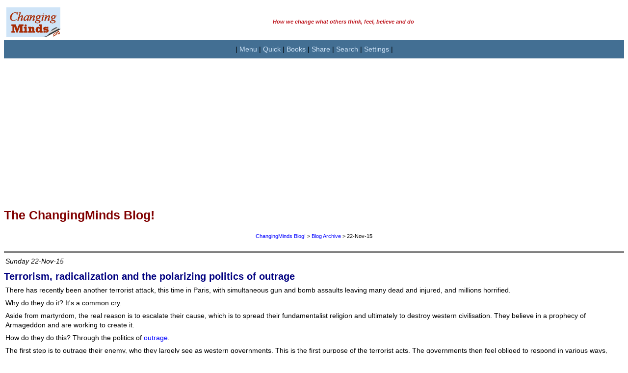

--- FILE ---
content_type: text/html; charset=UTF-8
request_url: https://changingminds.org/blog/1511blog/151122blog.htm
body_size: 10375
content:
<!DOCTYPE html PUBLIC "-//W3C//DTD XHTML 1.0 Transitional//EN" "http://www.w3.org/TR/xhtml1/DTD/xhtml1-transitional.dtd">
<html>
<head>
<title>Terrorism, radicalization and the polarizing politics of outrage</title>
<meta Name="keywords" Content="changing minds, persuasion">
<meta Name="description" Content="Yet another blog from ChangingMinds.org.">
<meta http-equiv="Content-Type" content="text/html; charset=utf-8">
<link rel="stylesheet" href="../../persuade.css">

<!-- inc head -->

<meta name="viewport" content="width=device-width, initial-scale=1, maximum-scale=1">

<!-- google stuff -->

<script src="http://www.google-analytics.com/urchin.js" type="text/javascript">
</script>

<script type="text/javascript">
_uacct = "UA-831699-1";
urchinTracker();
</script>

<!-- google translate -->

<meta name="google-translate-customization" content="dc11d0af51c3cc11-753981cb78d07f81-gd4ae2c2d9fa5d4c7-11"></meta>

<!-- responsive page layout cookie set -->

<script type="text/javascript">
<!--
function jcomputer($btype) {
  document.cookie="browser_type=" + $btype + "; expires=Sun, 16 Oct 2032 12:00:00 UTC; path=/";
  alert("You have switched the page format to " + $btype + ". This information is kept in a cookie to save you having to select this every time you visit the site.");

window.location.reload(false);
}
//-->
</script>

<!-- responsive font size cookie set -->

<script type="text/javascript">
<!--
function jsizefont($fsize) {
  document.cookie="size_font=" + $fsize + "; expires=Sun, 16 Oct 2032 12:00:00 UTC; path=/";
  alert("You have changed the font size to " + $fsize + ". This information is kept in a cookie to save you having to select this every time you visit the site.");

window.location.reload(false);
}
//-->
</script>

<!-- extract cookie, given name -->

<script type="text/javascript">
<!--
function getCookie(cname) {
    var name = cname + "=";
    var ca = document.cookie.split(';');
    for(var i=0; i<ca.length; i++) {
        var c = ca[i];
        while (c.charAt(0)==' ') c = c.substring(1);
        if (c.indexOf(name) != -1) return c.substring(name.length,c.length);
    }
    return "default";
}
//-->
</script>

<!-- AddThis -->
<script type="text/javascript" src="//s7.addthis.com/js/300/addthis_widget.js#pubid=dmstraker"></script>


<!-- end inc head -->

</head>

<body bgcolor="#FFFFFF">
<!--startpage-->

<!-- inc mtop -->
    <a name="top">
<!-- title -->
<table border="0" style="border-collapse: collapse" width="100%" id="table2" cellpadding="0">
    <tr>
    <td width="120">
        <p align="center">
        <a href="https://changingminds.org">
		<img border="0" src="https://changingminds.org/images/changingminds-title-c.jpg" width="110" height="60" longdesc="The largest site in the world on how we change what others think, feel, believe and do" alt="changingminds.org"></a>
        </font>
    </td>
    <td width="*" align="left">
       <p class="smaller" align="center"><b><font color="#BD171F"><i>How we change what others think, feel, believe and do</i></p>
	</td>
	</tr>
</table>
<!-- end title -->

<!-- navigation -->

<div align="center">
 <table border="0" bgcolor=#436F93 style="border-collapse: collapse" width="100%" id="table1" cellpadding="2">
  <tr><td>
    <p align="center">| 
    <a class="butn10" href="#nav">Menu</a> |
    <a class="butn10" href="#qui">Quick</a> |
    <a class="butn10" href="https://changingminds.org/books/books.htm">Books</a> |
    <a class="butn10" href="#ple">Share</a> |
    <a class="butn10" href="#sea">Search</a> |
    <a class="butn10" href="https://changingminds.org/and/settings.htm">Settings</a> |
    </p>    
  </td></tr>
 </table>
</div>

<!-- adblock check -->
<script type="text/javascript" src="https://changingminds.org/borders/advert.js"></script>
<script type="text/javascript">
if (document.getElementById("tester") == undefined) 
{ 
document.write('<p>&nbsp;</p><h3 align="center">To help keep this site going, please allow adverts or donate</h3>');
document.write('<form action="https://www.paypal.com/cgi-bin/webscr" method="post" target="_top" align="center">');
document.write('<input type="hidden" name="cmd" value="_s-xclick">');
document.write('<input type="hidden" name="hosted_button_id" value="RHDQ3VJH93RDE">');
document.write('<input type="image" src="https://www.paypalobjects.com/en_US/GB/i/btn/btn_donateCC_LG.gif" border="0" name="submit" alt="PayPal ? The safer, easier way to pay online.">');
document.write('<img alt="" border="0" src="https://www.paypalobjects.com/en_GB/i/scr/pixel.gif" width="1" height="1">');
document.write('</form>');
}
</script>
<!-- end adblock check -->


<!-- responsive ad -->

<script async src="//pagead2.googlesyndication.com/pagead/js/adsbygoogle.js"></script>
<!-- Responsive horizontal -->
<ins class="adsbygoogle"
     style="display:block"
1     data-ad-client="ca-pub-5598110712701911"
     data-ad-slot="6944114719"
     data-ad-format="auto"></ins>
<script>
(adsbygoogle = window.adsbygoogle || []).push({});
</script>

<!-- end ad -->


<!-- end inc mtop -->


<table width="100%" cellspacing="0" cellpadding="0" border="0" bordercolor="#111111">
<tr><td>


<!--starttext-->

<h1>The ChangingMinds Blog!</h1>

<p class="smaller">&nbsp;</p>

<p align="center" class="smaller"><a href="../blog.htm">ChangingMinds Blog!</a> 
&gt; 
<a href="../blog_archive.htm">Blog Archive</a> &gt; 22-Nov-15</p>

<p class="smaller">&nbsp;</p>

<hr noshade size="4">

<!--webbot bot="Include" U-Include="151122text.htm" TAG="BODY" startspan -->
<p><i>Sunday 22-Nov-15</i><h2>Terrorism, radicalization and the polarizing 
politics of outrage</h2>
<p>There has recently been another terrorist attack, this time in Paris, with 
simultaneous gun and bomb assaults leaving many dead and injured, and millions 
horrified. </p>
<p>Why do they do it? It's a common cry. </p>
<p>Aside from martyrdom, the real reason is to escalate their cause, which is to 
spread their fundamentalist religion and ultimately to destroy western 
civilisation. They believe in a prophecy of Armageddon and are working to create 
it. </p>
<p>How do they do this? Through the politics of 
<a href="../../explanations/emotions/outrage.htm">outrage</a>. </p>
<p>The first step is to outrage their enemy, who they largely see as western 
governments. This is the first purpose of the terrorist acts. The governments 
then feel obliged to respond in various ways, from rounding up suspects to 
intensifying proxy wars in regions where those who seem to have energized the 
terrorists operate. </p>
<p>Outraged citizens may also take the law into their own hands, attacking 
innocents who are seen as linked to the terrorist group, typically by religious 
affiliation. The media join in too, for example pressing for total condemnation 
by people of the religion and then condemning them for an insufficient response.
</p>
<p>The terrorist organisation then amplifies and plays this back to their 
potential supporters, highlighting the oppression of their people, outraging and 
radicalizing many in the process. It's a game of polarization, dividing and 
pushing either side to opposite extremes, where outrage is used to justify extreme 
measures.</p>
<p>And so the cycle spins. With a few acts of barbarity, the terrorists create 
huge chaos, fear and knee-jerk reaction that is food for their cause. They will 
use France's understandable reprisals to persuade more to radicalism. </p>
<p>They also cause massive ongoing security and other costs that weakens their target enemies. 
The UK, for example, is spending billions more on defence at the same time they 
are cutting back on welfare.</p>
<p>If we want to break this cycle of hate, outrage and reaction, we each must 
step back from recrimination, even verbally so. We must try to understand 
realities and beware of demonizing the innocent majority. We must work to change 
minds rather than fall prey to outraged polarisation. </p>
<p>It may be hard, but it is the best way to peace.</p>

<hr color="#808080" size="4">

<h3 align="center">Your comments</h3>
<hr>
<p>I agree wholeheartedly with this, I think we are dangerously locked in a 
cycle of escalating violence which only feeds the problem rather than solves it. 
I think you don't defeat an idea with violence, but supplant it with better 
ideas. What I don't know is how we combat the ideas of radicalisation in the 
middle east. I think we are also combating the desire in the west to respond 
with violence and to &quot;neutralise the threat&quot;. </p>
<p>-- Dan H.</p>
<hr>
<p>Terrorism and radicalization, like many topics, are argued on a continuum. 
Problem is, with this subject, world stability and tens of millions of lives are 
at stake. Talk (negotiation) is not in the vocabulary of a caliphate( holy war). 
My analogy is the ratcheting socket wrench. There can only be one operator and 
progress is made in only one direction. The question is, who is the operator? 
Additionally, it can be argued that recruitment is a very small part of the 
radical growth, at least in the near term. It starts in childhood education. 
Then when there is a justifiable caliphate the Muslim male is obligated the join 
the fight. But the West sees the conflict as political and therefore hard to 
justify all out offensive response to attack. Neither side can bring 
understanding to a table that does not exist. We will not see peace. We haven't 
for 1400 yrs. It will be oppression or annihilation. The question is by whom?
</p>
<p>I just found this excellent web site. The mechanics of the above are 
addressed in many of Changing Minds' areas. I think David may save the world.
<br>
</p>
<p>-- Tom M</p>

<hr color="#808080" size="4">

<p align="center">&nbsp;</p>

<!--webbot bot="Include" i-checksum="31429" endspan --><!--h3>Your comment on this blog:</h3>
<form method="post" action="../../cgi-bin/mail2.php">
  &nbsp;
  <textarea name="message" rows="10" cols="40">
  </textarea><br>
  <p class="smaller">&nbsp;&nbsp;&nbsp; &nbsp;&nbsp; &nbsp; Your name: <input name="name" type="text" size="35"><br>
  &nbsp; &nbsp;&nbsp;&nbsp; &nbsp;&nbsp;&nbsp;Your email: <input name="email" type="text" size="40"><p>&nbsp;&nbsp;
Please enter code to the right: <input name="pcode" type="text" size="8">&nbsp;
<img border="0" src="../../images/pcode.gif" width="50" height="10"><br>
  &nbsp;<p>&nbsp;&nbsp;<input type="hidden" name="subject" value="Terrorism, radicalization and the polarizing politics of outrage">
&nbsp;&nbsp;&nbsp;&nbsp;&nbsp;&nbsp;&nbsp;&nbsp;&nbsp;&nbsp;&nbsp;&nbsp;&nbsp;&nbsp;&nbsp;&nbsp;&nbsp;
  <input type="submit" value="       Submit comment       ">&nbsp;
  <input type="reset" value="Clear form" name="Clear"></form>
<p>&nbsp;</p>


<!--endtext-->


</td></tr></table>

<!-- inc mbotm -->

<!-- Advert -->

<!-- inc mbotm -->

<!-- Advert -->

<table border="0" bgcolor="#FFFFFF" cellpadding="4" align="center" width="100%" style="border-collapse: collapse">
<tr><td>

<!-- adblock check -->
<script type="text/javascript" src="https://changingminds.org/borders/advert.js"></script>
<script type="text/javascript">
if (document.getElementById("tester") == undefined) 
{ 
document.write('<p>&nbsp;</p><h3 align="center">To keep this site going, please allow adverts or donate</h3>');
document.write('<form action="https://www.paypal.com/cgi-bin/webscr" method="post" target="_top" align="center">');
document.write('<input type="hidden" name="cmd" value="_s-xclick">');
document.write('<input type="hidden" name="hosted_button_id" value="RHDQ3VJH93RDE">');
document.write('<input type="image" src="https://www.paypalobjects.com/en_US/GB/i/btn/btn_donateCC_LG.gif" border="0" name="submit" alt="PayPal ? The safer, easier way to pay online.">');
document.write('<img alt="" border="0" src="https://www.paypalobjects.com/en_GB/i/scr/pixel.gif" width="1" height="1">');
document.write('</form>');
}
</script>
<!-- end adblock check -->


<script async src="//pagead2.googlesyndication.com/pagead/js/adsbygoogle.js"></script>
<!-- Responsive horizontal -->
<ins class="adsbygoogle"
     style="display:block"
     data-ad-client="ca-pub-5598110712701911"
     data-ad-slot="6944114719"
     data-ad-format="auto"></ins>
<script>
(adsbygoogle = window.adsbygoogle || []).push({});
</script>

</td></tr>
</table>
<!-- end ad -->

<!-- Main menu -->    
<div align="center">
 <table border="0" style="border-collapse: collapse" width="100%" id="table1" cellpadding="2">
    <tr bgcolor="#DDDDDD">
      <td>
      <h3 align="center" style="margin-top: 1px; margin-bottom: 1px">
      <font color="#800000"><a name="nav"></a>Site Menu</font></h3>
      </td>
    </tr>
  <tr><td bgcolor=#5085AF>
    <p align="center">| 
    <a class="butn10" href="https://changingminds.org/index.htm">Home</a> |
    <a class="butn10" href="#top">Top</a> |
    <a class="butn10" href="#qui">Quick Links</a> |
    <a class="butn10" href="https://changingminds.org/and/settings.htm">Settings</a> |
  </td></tr>
  <tr><td bgcolor=#436F93>
    <p align="center"><font color="EEEEEE"> Main sections: </font> |
    <a class="butn10a" href="https://changingminds.org/disciplines/disciplines.htm">Disciplines</a> |
    <a class="butn10a" href="https://changingminds.org/techniques/techniques.htm">Techniques</a> |
    <a class="butn10a" href="https://changingminds.org/principles/principles.htm">Principles</a> |
    <a class="butn10a" href="https://changingminds.org/explanations/explanations.htm">Explanations</a> |
    <a class="butn10a" href="https://changingminds.org/explanations/theories/theories.htm">Theories</a> |
  </td></tr>
  <tr><td bgcolor=#5085AF>
    <p align="center"><font color="EEEEEE"> Other sections: </font> |
    <a class="butn10" href="https://changingminds.org/blog/blog.htm">Blog!</a> |
    <a class="butn10" href="http://creatingminds.org/quotes/change.htm">Quotes</a> |
    <a class="butn10" href="https://changingminds.org/articles/articles.htm">Guest&nbsp;articles</a> |
    <a class="butn10" href="https://changingminds.org/analysis/analysis.htm">Analysis</a> |
    <a class="butn10" href="https://changingminds.org/books/books.htm">Books</a> |
    <a class="butn10" href="https://changingminds.org/and/help.htm">Help</a> |
    </p>    
  </td></tr>
  <tr><td bgcolor=#436F93>
    <p align="center"><font color="EEEEEE"> More pages: </font> |
    <a class="butn10a" href="https://changingminds.org/and/contact.htm">Contact</a> |
    <a class="butn10a" href="https://changingminds.org/and/caveat.htm">Caveat</a> |
    <a class="butn10a" href="https://changingminds.org/and/about.htm">About</a> |
    <a class="butn10a" href="https://changingminds.org/and/students.htm">Students</a> |
    <a class="butn10a" href="https://changingminds.org/and/webmasters.htm">Webmasters</a> |
    <a class="butn10a" href="https://changingminds.org/and/awards.htm">Awards</a> |
    <a class="butn10a" href="https://changingminds.org/and/guestbook.htm">Guestbook</a> |
    <a class="butn10a" href="https://changingminds.org/and/contact.htm">Feedback</a> |
    <a class="butn10a" href="https://changingminds.org/and/site_map.htm">Sitemap</a> |
    <a class="butn10a" href="https://changingminds.org/changes.htm">Changes</a> |
    </p>
  </td></tr>
  <tr><td bgcolor=#5085AF>
    <p align="center"><font color="EEEEEE"> Settings: </font> | 
    <a class="butn10" href='#' onclick='jcomputer("computer");'>Computer&nbsp;layout</a> | 
    <a class="butn10" href='#' onclick='jcomputer("mobile");'>Mobile&nbsp;layout</a> |  
    <a class="butn10" href='#' onclick='jsizefont("small");'>Small font</a> |
	<a href='#' class="butn10" onclick='jsizefont("medium");'>Medium font</a> |
	<a href='#' class="butn10" onclick='jsizefont("large");'>Large font</a> |
    <a class="butn10" href="#translate">Translate</a> |
    </p>    
  </td></tr>

</table>

<!-- search -->
<a name="sea"></a>
<table bgcolor=#436F93 border="0" cellpadding="0" cellspacing="0" width="100%">
<tr><td width="*" height=20 align="right" valign="bottom">

<form action="http://www.google.com/cse" id="cse-search-box">
  <div>
    <input type="hidden" name="cx" value="partner-pub-5598110712701911:yb20mi-mm0s" />
    <input type="hidden" name="ie" value="ISO-8859-1" />
    <p align="center">
    <input type="text" name="q" size="23" />
    <input type="submit" name="sa" value="Search" />
  </div>
</form>
<script type="text/javascript" src="http://www.google.com/coop/cse/brand?form=cse-search-box&lang=en"></script>

</td></tr>         
</table>
<!-- end search -->

</div>
<!-- end botm bar -->
<p class="smaller">&nbsp;</p>
<!-- books -->

<table border="0" width = "100%" cellpadding="2" style="border-collapse: collapse" bgcolor="#D0E4F8">
    <tr bgcolor="#DDDDDD">
      <td>
      <h3 align="center" style="margin-top: 1px; margin-bottom: 1px">
      <font color="#800000"><a name="nav"></a>You can buy books here</font></h3>
      </td>
    </tr>
<tr><td height="12">

  <div align="center">  
    <table border="0" width="95%" cellspacing="0" cellpadding="3" id="table3a">
		<tr>
			<td>
			<a name="boo">
			<p align="center" style="margin-bottom: 4px"><font color="#FF0000">
			<b>More</b> 
			<a href="https://changingminds.org/books/smallwords_book.htm"><font color="#FF0000">Kindle book</a>s:<br>
			<a href="https://changingminds.org/books/smallwords_book.htm"><img border="0" src="https://changingminds.org/images/four_small_3.jpg" width="78" height="180"></a>
			</td>
		</tr>
	</table>
  </div>

  <tr><td height="12">
    <p align="center" style="margin-bottom: 4px">And the big<br>
    <a href="https://changingminds.org/books/changingminds_book.htm"><font color="#FF0000">paperback book</font></a></p>

    <div align="center">
      <table border="0" style="border-collapse: collapse" width="10%" cellspacing="0" cellpadding="0" bordercolor="#000080" id="table1">
        <tr>
          <td>
          <p align="center">
          <a href="https://changingminds.org/books/changingminds_book.htm">
          <img src="https://changingminds.org/images/front_cover_120.jpg" width="120" border="0" ></a><br>
          <a href="https://changingminds.org/books/changingminds_book_sample_pages.htm">Look inside</a></td>
        </tr>
      </table>
  </div>

  <tr>
    <td>
    
<!--- BOOKSTORE CLOSED ARROW AT END OF THIS LINE TO RESTORE -->

  <form action="https://www.paypal.com/cgi-bin/webscr" method="post">
  <input type="hidden" name="cmd" value="_s-xclick">
  <input type="hidden" name="hosted_button_id" value="2010041">
  <p align="center">
  <input type="image" src="https://changingminds.org/images/paypal_buy_now.gif" border="0" name="submit" alt="" >
  <img alt="" border="0" src="https://www.paypal.com/en_GB/i/scr/pixel.gif" width="1" height="1">
  </p>
  </form>

  </td>
  </tr>
</table>

<!-- end books -->
<p class="smaller">&nbsp;</p>
<!-- addthis -->
<div align="center">
<table width=100% cellspacing="0" cellpadding="3" bgcolor="#7BA2C2" border="0">
<tr><td align=center>
<p class="narrow"><b><i><font color="#FFFFCC"><a name="ple"></a>Please help and share:</font></i></b></p>

<!-- AddThis Button BEGIN -->
<!-- Go to www.addthis.com/dashboard to customize your tools -->
<div class="addthis_sharing_toolbox"></div>
<!-- AddThis Button END -->

</tr></td>
</table>
</div>

<!-- Advert -->

<table border="0" bgcolor="#FFFFFF" cellpadding="4" align="center" width="100%" style="border-collapse: collapse">
<tr><td>

<!-- adblock check -->
<script type="text/javascript" src="https://changingminds.org/borders/advert.js"></script>
<script type="text/javascript">
if (document.getElementById("tester") == undefined) 
{ 
document.write('<p>&nbsp;</p><h3 align="center">To keep this site going, please allow adverts or donate</h3>');
document.write('<form action="https://www.paypal.com/cgi-bin/webscr" method="post" target="_top" align="center">');
document.write('<input type="hidden" name="cmd" value="_s-xclick">');
document.write('<input type="hidden" name="hosted_button_id" value="RHDQ3VJH93RDE">');
document.write('<input type="image" src="https://www.paypalobjects.com/en_US/GB/i/btn/btn_donateCC_LG.gif" border="0" name="submit" alt="PayPal ? The safer, easier way to pay online.">');
document.write('<img alt="" border="0" src="https://www.paypalobjects.com/en_GB/i/scr/pixel.gif" width="1" height="1">');
document.write('</form>');
}
</script>
<!-- end adblock check -->


<script async src="//pagead2.googlesyndication.com/pagead/js/adsbygoogle.js"></script>
<!-- Responsive horizontal -->
<ins class="adsbygoogle"
     style="display:block"
     data-ad-client="ca-pub-5598110712701911"
     data-ad-slot="6944114719"
     data-ad-format="auto"></ins>
<script>
(adsbygoogle = window.adsbygoogle || []).push({});
</script>

</td></tr>
</table>
<!-- end ad -->

<p class="smaller">&nbsp;</p>

<!-- quick links -->
<div align=center>
  <table border="0" cellpadding="8" cellspacing="0">
    <tr>
      <td bgcolor="#DDDDDD" colspan="2">
      <h3 align="center" style="margin-top: 1px; margin-bottom: 1px">
      <font color="#800000"><a name="qui"></a>Quick links</font></h3>
      </td>
    </tr>
    <tr>
      <td valign="top" bgcolor="#D0E4F8" width="50%" align="left">
      <h3>Disciplines</h3>
      <p>
      * <a href="https://changingminds.org/disciplines/argument/argument.htm">Argument</a><br>
      * <a href="https://changingminds.org/disciplines/brand_management/brand_management.htm">Brand management</a><br>
      * <a href="https://changingminds.org/disciplines/change_management/change_management.htm">Change Management</a><br>
      * <a href="https://changingminds.org/disciplines/coaching/coaching.htm">Coaching</a><br>
      * <a href="https://changingminds.org/disciplines/communication/communication.htm">Communication</a><br>
      * <a href="https://changingminds.org/disciplines/counseling/counseling.htm">Counseling</a><br>
      * <a href="https://changingminds.org/disciplines/game_design/game_design.htm">Game Design</a><br>
      * <a href="https://changingminds.org/disciplines/hr/hr.htm">Human Resources</a><br>
      * <a href="https://changingminds.org/disciplines/job-finding/job-finding.htm">Job-finding</a><br>
      * <a href="https://changingminds.org/disciplines/leadership/leadership.htm">Leadership</a><br>
      * <a href="https://changingminds.org/disciplines/marketing/marketing.htm">Marketing</a><br>
      * <a href="https://changingminds.org/disciplines/politics/politics.htm">Politics</a><br>
      * <a href="https://changingminds.org/techniques/propaganda/propaganda.htm">Propaganda</a><br>
      * <a href="https://changingminds.org/disciplines/rhetoric/rhetoric.htm">Rhetoric</a><br>
      * <a href="https://changingminds.org/disciplines/negotiation/negotiation.htm">Negotiation</a><br>
      * <a href="https://changingminds.org/disciplines/psychoanalysis/psychoanalysis.htm">Psychoanalysis</a><br>
      * <a href="https://changingminds.org/disciplines/sales/sales.htm">Sales</a><br>
      * <a href="https://changingminds.org/disciplines/sociology/sociology.htm">Sociology</a><br>
      * <a href="https://changingminds.org/disciplines/storytelling/storytelling.htm">Storytelling</a><br>
      * <a href="https://changingminds.org/disciplines/teaching/teaching.htm">Teaching</a><br>
      * <a href="https://changingminds.org/disciplines/warfare/warfare.htm">Warfare</a><br>
      * <a href="https://changingminds.org/disciplines/workplace_design/workplace_design.htm">Workplace design</a></p>

      <h3>Techniques</h3>
      <p>
      * <a href="https://changingminds.org/techniques/assertiveness/assertiveness.htm">Assertiveness</a><br>
      * <a href="https://changingminds.org/techniques/body/body_language.htm">Body language</a></br>
      * <a href="https://changingminds.org/disciplines/change_management/creating_change/creating_change.htm">Change techniques</a></br>
      * <a href="https://changingminds.org/disciplines/sales/closing/closing_techniques.htm">Closing techniques</a></br>
      * <a href="https://changingminds.org/techniques/conversation/conversation.htm">Conversation</a></br>
      * <a href="https://changingminds.org/techniques/con_tricks/con_tricks.htm">Confidence tricks</a></br>
      * <a href="https://changingminds.org/techniques/conversion/conversion.htm">Conversion</a></br>
      * <a href="http://creatingminds.org/tools/tools.htm">Creative techniques</a></br>
      * <a href="https://changingminds.org/techniques/general/general.htm">General techniques</a></br>
      * <a href="https://changingminds.org/techniques/happiness/happiness.htm">Happiness</a></br>
      * <a href="https://changingminds.org/techniques/hypnosis/hypnotism.htm">Hypnotism</a></br>
      * <a href="https://changingminds.org/techniques/interrogation/interrogation.htm">Interrogation</a></br>
      * <a href="https://changingminds.org/techniques/language/language.htm">Language</a></br>
      * <a href="https://changingminds.org/techniques/listening/listening.htm">Listening</a></br>
      * <a href="https://changingminds.org/disciplines/negotiation/tactics/tactics.htm">Negotiation tactics</a></br>
      * <a href="https://changingminds.org/disciplines/sales/objection/objection_handling.htm">Objection handling</a></br>
      * <a href="https://changingminds.org/techniques/propaganda/propaganda.htm">Propaganda</a></br>
      * <a href="http://www.syque.com/quality_tools/toolbook/toolbook.htm">Problem-solving</a></br>
      * <a href="https://changingminds.org/techniques/speaking/speaking.htm">Public speaking</a></br>
      * <a href="https://changingminds.org/techniques/questioning/questioning.htm">Questioning</a></br>
      * <a href="https://changingminds.org/techniques/general/repetition/repetition.htm">Using repetition</a></br>
      * <a href="https://changingminds.org/techniques/resisting/resisting.htm">Resisting persuasion</a></br>
      * <a href="https://changingminds.org/techniques/self-development/self-development.htm">Self-development</a></br>
      * <a href="https://changingminds.org/techniques/general/sequential/sequential.htm">Sequential requests</a></br>
      * <a href="https://changingminds.org/techniques/story/story.htm">Storytelling</a></br>
      * <a href="https://changingminds.org/techniques/stress/stress_management.htm">Stress Management</a></br>
   	  * <a href="https://changingminds.org/techniques/tipping/tipping.htm">Tipping</a></br>
      * <a href="https://changingminds.org/techniques/humor/using_humor.htm">Using humor</a></br>
      * <a href="https://changingminds.org/techniques/willpower/willpower.htm">Willpower</a></p>

      </td><td valign="top" bgcolor="#D0E4F8" width="50%" align="left">

      <h3>Principles</h3>
      <p>
      * <a href="https://changingminds.org/principles/principles.htm">Principles</a></p>

      <h3>Explanations</h3>
      <p>
      * <a href="https://changingminds.org/explanations/behaviors/behaviors.htm">Behaviors</a><br>
      * <a href="https://changingminds.org/explanations/belief/belief.htm">Beliefs</a><br>
      * <a href="https://changingminds.org/explanations/brain/brain.htm">Brain stuff</a><br>
      * <a href="https://changingminds.org/explanations/behaviors/conditioning/conditioning.htm">Conditioning</a><br>
      * <a href="https://changingminds.org/explanations/behaviors/coping/coping.htm">Coping Mechanisms</a><br>
      * <a href="https://changingminds.org/explanations/critical_theory/critical_theory.htm">Critical Theory</a><br>
      * <a href="https://changingminds.org/explanations/culture/culture.htm">Culture</a><br>
      * <a href="https://changingminds.org/explanations/decision/decisions.htm">Decisions</a><br>
      * <a href="https://changingminds.org/explanations/emotions/emotions.htm">Emotions</a><br>
      * <a href="https://changingminds.org/explanations/evolution/evolution.htm">Evolution</a><br>
      * <a href="https://changingminds.org/explanations/gender/gender.htm">Gender</a><br>
      * <a href="https://changingminds.org/explanations/behaviors/games/games.htm">Games</a><br>
      * <a href="https://changingminds.org/explanations/groups/groups.htm">Groups</a><br>
      * <a href="https://changingminds.org/explanations/behaviours/habit/habit.htm">Habit</a><br>
      * <a href="https://changingminds.org/explanations/identity/identity.htm">Identity</a><br>
      * <a href="https://changingminds.org/explanations/learning/learning.htm">Learning</a><br>
      * <a href="https://changingminds.org/explanations/meaning/meaning.htm">Meaning</a><br>
      * <a href="https://changingminds.org/explanations/memory/memory.htm">Memory</a><br>
      * <a href="https://changingminds.org/explanations/motivation/motivation.htm">Motivation</a><br>
      * <a href="https://changingminds.org/explanations/models/models.htm">Models</a><br>
      * <a href="https://changingminds.org/explanations/needs/needs.htm">Needs</a><br>
      * <a href="https://changingminds.org/explanations/personality/personality.htm">Personality</a><br>
      * <a href="https://changingminds.org/explanations/power/power.htm">Power</a><br>
      * <a href="https://changingminds.org/explanations/preferences/preferences.htm">Preferences</a><br>
      * <a href="https://changingminds.org/explanations/research/research.htm">Research</a><br>
      * <a href="https://changingminds.org/explanations/relationships/relationships.htm">Relationships</a><br>
      * <a href="https://changingminds.org/explanations/sift/sift.htm">SIFT Model</a><br>
      * <a href="https://changingminds.org/explanations/research/research.htm">Social Research</a><br>
      * <a href="https://changingminds.org/explanations/stress">Stress</a><br>
      * <a href="https://changingminds.org/explanations/trust/trust.htm">Trust</a><br>
      * <a href="https://changingminds.org/explanations/values/values.htm">Values</a></p>

      <h3>Theories</h3>
      <p>* <a href="https://changingminds.org/explanations/theories/a_alphabetic.htm">Alphabetic list</a><br>
      * <a href="https://changingminds.org/explanations/theories/theories.htm">Theory types</a></p>
    
      <h3>And</h3>
      <p>
      &ndash; <a href="https://changingminds.org/and/about.htm">About</a><br>
      &ndash; <a href="https://changingminds.org/articles/articles.htm">Guest Articles</a><br>
      &ndash; <a href="https://changingminds.org/blog/blog.htm">Blog!</a><br>
      &ndash; <a href="https://changingminds.org/books/book_recommendations.htm">Books</a><br>
      &ndash; <a href="https://changingminds.org/changes.htm">Changes</a><br>
      &ndash; <a href="https://changingminds.org/and/contact.htm">Contact</a><br>
      &ndash; <a href="https://changingminds.org/and/guestbook.htm">Guestbook</a><br>
      &ndash; <a href="http://creatingminds.org/quotes/change.htm">Quotes</a><br>
      &ndash; <a href="https://changingminds.org/and/students.htm">Students</a><br>
      &ndash; <a href="https://changingminds.org/and/webmasters.htm">Webmasters</a></p>
      <p>&nbsp;</td>
    </tr>
  </table>
</div>

<!-- bottom short menu -->
<div align="center">
 <table border="0" style="border-collapse: collapse" width="100%" id="table1" cellpadding="2">
  <tr><td bgcolor=#436F93>
    <p align="center">| 
    <a class="butn10" href="https://changingminds.org/index.htm">Home</a> |
    <a class="butn10" href="#top">Top</a> |
    <a class="butn10" href="#nav">Menu</a> |
    <a class="butn10" href="#qui">Quick Links</a> |
  </td></tr>
  </table>
</div>

<!-- translate -->

<table bgcolor=#5085AF border="0" style="border-collapse: collapse" width="100%" cellpadding="4">
<tr><td  width="*" height="30" align="center" valign="center">
<a name="translate"></a>

<div id="google_translate_element"></div><script type="text/javascript">
function googleTranslateElementInit() {
  new google.translate.TranslateElement({pageLanguage: 'en'}, 'google_translate_element');
}
</script><script type="text/javascript" src="//translate.google.com/translate_a/element.js?cb=googleTranslateElementInit"></script>

<!-- search -->

<table bgcolor=#436F93 border="0" cellpadding="0" cellspacing="0" width="100%">
<tr><td width="*" height="20" align="center" valign="center">

<form action="http://www.google.com/cse" id="cse-search-box">
  <div>
    <input type="hidden" name="cx" value="partner-pub-5598110712701911:yb20mi-mm0s" />
    <input type="hidden" name="ie" value="ISO-8859-1" />
    <p align="center">
    <input type="text" name="q" size="23" />
    <input type="submit" name="sa" value="Search" />
  </div>
</form>
<script type="text/javascript" src="http://www.google.com/coop/cse/brand?form=cse-search-box&lang=en"></script>

</td></tr>         
</table>
<!-- end search -->

<table border="0" cellpadding="0" cellspacing="0" width="100%">
      <tr>
        <p class="smaller" align="center">
                <a href="https://changingminds.org/and/about.htm#intellectual"><font face="Arial" color="#D0E4F8" size="2"> 
        &copy; Changing Works 2002-<script type="text/javascript">
  document.write(new Date().getFullYear());
</script></font></a><br><i>Massive Content &mdash; Maximum Speed</i></td>
        </p>
        </tr>         
</table> 

</td>
</table>

<!-- end inc mbotm -->

<table border="0" bgcolor="#FFFFFF" cellpadding="4" align="center" width="100%" style="border-collapse: collapse">
<tr><td>

<!-- adblock check -->
<script type="text/javascript" src="http://syque.com/borders/advert.js"></script>
<script type="text/javascript">
if (document.getElementById("tester") == undefined) 
{ 
document.write('<p>&nbsp;</p><h3 align="center">To keep this site going, please allow adverts or donate</h3>');
document.write('<form action="https://www.paypal.com/cgi-bin/webscr" method="post" target="_top" align="center">');
document.write('<input type="hidden" name="cmd" value="_s-xclick">');
document.write('<input type="hidden" name="hosted_button_id" value="RHDQ3VJH93RDE">');
document.write('<input type="image" src="https://www.paypalobjects.com/en_US/GB/i/btn/btn_donateCC_LG.gif" border="0" name="submit" alt="PayPal ? The safer, easier way to pay online.">');
document.write('<img alt="" border="0" src="https://www.paypalobjects.com/en_GB/i/scr/pixel.gif" width="1" height="1">');
document.write('</form>');
}
</script>
<!-- end adblock check -->


<script async src="//pagead2.googlesyndication.com/pagead/js/adsbygoogle.js"></script>
<!-- Responsive horizontal -->
<ins class="adsbygoogle"
     style="display:block"
     data-ad-client="ca-pub-5598110712701911"
     data-ad-slot="6944114719"
     data-ad-format="auto"></ins>
<script>
(adsbygoogle = window.adsbygoogle || []).push({});
</script>

</td></tr>
</table>
<!-- end ad -->

<!-- Main menu -->    
<div align="center">
 <table border="0" style="border-collapse: collapse" width="100%" id="table1" cellpadding="2">
    <tr bgcolor="#DDDDDD">
      <td>
      <h3 align="center" style="margin-top: 1px; margin-bottom: 1px">
      <font color="#800000"><a name="nav"></a>Site Menu</font></h3>
      </td>
    </tr>
  <tr><td bgcolor=#5085AF>
    <p align="center">| 
    <a class="butn10" href="https://changingminds.org/index.htm">Home</a> |
    <a class="butn10" href="#top">Top</a> |
    <a class="butn10" href="#qui">Quick Links</a> |
    <a class="butn10" href="https://changingminds.org/and/settings.htm">Settings</a> |
  </td></tr>
  <tr><td bgcolor=#436F93>
    <p align="center"><font color="EEEEEE"> Main sections: </font> |
    <a class="butn10a" href="https://changingminds.org/disciplines/disciplines.htm">Disciplines</a> |
    <a class="butn10a" href="https://changingminds.org/techniques/techniques.htm">Techniques</a> |
    <a class="butn10a" href="https://changingminds.org/principles/principles.htm">Principles</a> |
    <a class="butn10a" href="https://changingminds.org/explanations/explanations.htm">Explanations</a> |
    <a class="butn10a" href="https://changingminds.org/explanations/theories/theories.htm">Theories</a> |
  </td></tr>
  <tr><td bgcolor=#5085AF>
    <p align="center"><font color="EEEEEE"> Other sections: </font> |
    <a class="butn10" href="https://changingminds.org/blog/blog.htm">Blog!</a> |
    <a class="butn10" href="http://creatingminds.org/quotes/change.htm">Quotes</a> |
    <a class="butn10" href="https://changingminds.org/articles/articles.htm">Guest&nbsp;articles</a> |
    <a class="butn10" href="https://changingminds.org/analysis/analysis.htm">Analysis</a> |
    <a class="butn10" href="https://changingminds.org/books/books.htm">Books</a> |
    <a class="butn10" href="https://changingminds.org/and/help.htm">Help</a> |
    </p>    
  </td></tr>
  <tr><td bgcolor=#436F93>
    <p align="center"><font color="EEEEEE"> More pages: </font> |
    <a class="butn10a" href="https://changingminds.org/and/contact.htm">Contact</a> |
    <a class="butn10a" href="https://changingminds.org/and/caveat.htm">Caveat</a> |
    <a class="butn10a" href="https://changingminds.org/and/about.htm">About</a> |
    <a class="butn10a" href="https://changingminds.org/and/students.htm">Students</a> |
    <a class="butn10a" href="https://changingminds.org/and/webmasters.htm">Webmasters</a> |
    <a class="butn10a" href="https://changingminds.org/and/awards.htm">Awards</a> |
    <a class="butn10a" href="https://changingminds.org/and/guestbook.htm">Guestbook</a> |
    <a class="butn10a" href="https://changingminds.org/and/contact.htm">Feedback</a> |
    <a class="butn10a" href="https://changingminds.org/and/site_map.htm">Sitemap</a> |
    <a class="butn10a" href="https://changingminds.org/changes.htm">Changes</a> |
    </p>
  </td></tr>
  <tr><td bgcolor=#5085AF>
    <p align="center"><font color="EEEEEE"> Settings: </font> | 
    <a class="butn10" href='#' onclick='jcomputer("computer");'>Computer&nbsp;layout</a> | 
    <a class="butn10" href='#' onclick='jcomputer("mobile");'>Mobile&nbsp;layout</a> |  
    <a class="butn10" href='#' onclick='jsizefont("small");'>Small font</a> |
	<a href='#' class="butn10" onclick='jsizefont("medium");'>Medium font</a> |
	<a href='#' class="butn10" onclick='jsizefont("large");'>Large font</a> |
    <a class="butn10" href="#translate">Translate</a> |
    </p>    
  </td></tr>

</table>

<!-- search -->
<a name="sea"></a>
<table bgcolor=#436F93 border="0" cellpadding="0" cellspacing="0" width="100%">
<tr><td width="*" height=20 align="right" valign="bottom">

<form action="http://www.google.com/cse" id="cse-search-box">
  <div>
    <input type="hidden" name="cx" value="partner-pub-5598110712701911:yb20mi-mm0s" />
    <input type="hidden" name="ie" value="ISO-8859-1" />
    <p align="center">
    <input type="text" name="q" size="23" />
    <input type="submit" name="sa" value="Search" />
  </div>
</form>
<script type="text/javascript" src="http://www.google.com/coop/cse/brand?form=cse-search-box&lang=en"></script>

</td></tr>         
</table>
<!-- end search -->

</div>
<!-- end botm bar -->
<p class="smaller">&nbsp;</p>
<!-- books --

<table border="0" width = "100%" cellpadding="2" style="border-collapse: collapse" bgcolor="#D0E4F8">
    <tr bgcolor="#DDDDDD">
      <td>
      <h3 align="center" style="margin-top: 1px; margin-bottom: 1px">
      <font color="#800000"><a name="nav"></a>You can buy books here</font></h3>
      </td>
    </tr>
<tr><td height="12">

  <div align="center">  
    <table border="0" width="95%" cellspacing="0" cellpadding="3" id="table3a">
		<tr>
			<td>
			<a name="boo">
			<p align="center" style="margin-bottom: 4px"><font color="#FF0000">
			<b>More</b> 
			<a href="https://changingminds.org/books/smallwords_book.htm"><font color="#FF0000">Kindle book</a>s:<br>
			<a href="https://changingminds.org/books/smallwords_book.htm"><img border="0" src="https://changingminds.org/images/four_small_3.jpg" width="78" height="180"></a>
			</td>
		</tr>
	</table>
  </div>

  <tr><td height="12">
    <p align="center" style="margin-bottom: 4px">And the big<br>
    <a href="https://changingminds.org/books/changingminds_book.htm"><font color="#FF0000">paperback book</font></a></p>

    <div align="center">
      <table border="0" style="border-collapse: collapse" width="10%" cellspacing="0" cellpadding="0" bordercolor="#000080" id="table1">
        <tr>
          <td>
          <p align="center">
          <a href="https://changingminds.org/books/changingminds_book.htm">
          <img src="https://changingminds.org/images/front_cover_120.jpg" width="120" border="0" ></a><br>
          <a href="https://changingminds.org/books/changingminds_book_sample_pages.htm">Look inside</a></td>
        </tr>
      </table>
  </div>

  <tr>
    <td>
    
<!--- BOOKSTORE CLOSED ARROW AT END OF THIS LINE TO RESTORE --

  <form action="https://www.paypal.com/cgi-bin/webscr" method="post">
  <input type="hidden" name="cmd" value="_s-xclick">
  <input type="hidden" name="hosted_button_id" value="2010041">
  <p align="center">
  <input type="image" src="https://changingminds.org/images/paypal_buy_now.gif" border="0" name="submit" alt="" >
  <img alt="" border="0" src="https://www.paypal.com/en_GB/i/scr/pixel.gif" width="1" height="1">
  </p>
  </form>

  </td>
  </tr>
</table>

<!-- end books -->
<p class="smaller">&nbsp;</p>
<!-- addthis -->
<div align="center">
<table width=100% cellspacing="0" cellpadding="3" bgcolor="#7BA2C2" border="0">
<tr><td align=center>
<p class="narrow"><b><i><font color="#FFFFCC"><a name="ple"></a>Please help and share:</font></i></b></p>

<!-- AddThis Button BEGIN -->
<!-- Go to www.addthis.com/dashboard to customize your tools -->
<div class="addthis_sharing_toolbox"></div>
<!-- AddThis Button END -->

</tr></td>
</table>
</div>

<!-- Advert -->

<table border="0" bgcolor="#FFFFFF" cellpadding="4" align="center" width="100%" style="border-collapse: collapse">
<tr><td>

<!-- adblock check -->
<script type="text/javascript" src="http://syque.com/borders/advert.js"></script>
<script type="text/javascript">
if (document.getElementById("tester") == undefined) 
{ 
document.write('<p>&nbsp;</p><h3 align="center">To keep this site going, please allow adverts or donate</h3>');
document.write('<form action="https://www.paypal.com/cgi-bin/webscr" method="post" target="_top" align="center">');
document.write('<input type="hidden" name="cmd" value="_s-xclick">');
document.write('<input type="hidden" name="hosted_button_id" value="RHDQ3VJH93RDE">');
document.write('<input type="image" src="https://www.paypalobjects.com/en_US/GB/i/btn/btn_donateCC_LG.gif" border="0" name="submit" alt="PayPal ? The safer, easier way to pay online.">');
document.write('<img alt="" border="0" src="https://www.paypalobjects.com/en_GB/i/scr/pixel.gif" width="1" height="1">');
document.write('</form>');
}
</script>
<!-- end adblock check -->


<script async src="//pagead2.googlesyndication.com/pagead/js/adsbygoogle.js"></script>
<!-- Responsive horizontal -->
<ins class="adsbygoogle"
     style="display:block"
     data-ad-client="ca-pub-5598110712701911"
     data-ad-slot="6944114719"
     data-ad-format="auto"></ins>
<script>
(adsbygoogle = window.adsbygoogle || []).push({});
</script>

</td></tr>
</table>
<!-- end ad -->

<p class="smaller">&nbsp;</p>

<!-- quick links -->
<div align=center>
  <table border="0" cellpadding="8" cellspacing="0">
    <tr>
      <td bgcolor="#DDDDDD" colspan="2">
      <h3 align="center" style="margin-top: 1px; margin-bottom: 1px">
      <font color="#800000"><a name="qui"></a>Quick links</font></h3>
      </td>
    </tr>
    <tr>
      <td valign="top" bgcolor="#D0E4F8" width="50%" align="left">
      <h3>Disciplines</h3>
      <p>
      * <a href="https://changingminds.org/disciplines/argument/argument.htm">Argument</a><br>
      * <a href="https://changingminds.org/disciplines/brand_management/brand_management.htm">Brand management</a><br>
      * <a href="https://changingminds.org/disciplines/change_management/change_management.htm">Change Management</a><br>
      * <a href="https://changingminds.org/disciplines/coaching/coaching.htm">Coaching</a><br>
      * <a href="https://changingminds.org/disciplines/communication/communication.htm">Communication</a><br>
	  * <a href="https://changingminds.org/disciplines/counseling/counseling.htm">Counseling</a><br>
	  * <a href="https://changingminds.org/disciplines/game_design/game_design.htm">Game Design</a><br>
      * <a href="https://changingminds.org/disciplines/hr/hr.htm">Human Resources</a><br>
      * <a href="https://changingminds.org/disciplines/job-finding/job-finding.htm">Job-finding</a><br>
      * <a href="https://changingminds.org/disciplines/leadership/leadership.htm">Leadership</a><br>
	  * <a href="https://changingminds.org/disciplines/marketing/marketing.htm">Marketing</a><br>
      * <a href="https://changingminds.org/disciplines/politics/politics.htm">Politics</a><br>
      * <a href="https://changingminds.org/techniques/propaganda/propaganda.htm">Propaganda</a><br>
      * <a href="https://changingminds.org/disciplines/rhetoric/rhetoric.htm">Rhetoric</a><br>
      * <a href="https://changingminds.org/disciplines/negotiation/negotiation.htm">Negotiation</a><br>
      * <a href="https://changingminds.org/disciplines/psychoanalysis/psychoanalysis.htm">Psychoanalysis</a><br>
      * <a href="https://changingminds.org/disciplines/sales/sales.htm">Sales</a><br>
      * <a href="https://changingminds.org/disciplines/sociology/sociology.htm">Sociology</a><br>
      * <a href="https://changingminds.org/disciplines/storytelling/storytelling.htm">Storytelling</a><br>
      * <a href="https://changingminds.org/disciplines/teaching/teaching.htm">Teaching</a><br>
      * <a href="https://changingminds.org/disciplines/warfare/warfare.htm">Warfare</a><br>
      * <a href="https://changingminds.org/disciplines/workplace_design/workplace_design.htm">Workplace design</a></p>

      <h3>Techniques</h3>
      <p>
      * <a href="https://changingminds.org/techniques/assertiveness/assertiveness.htm">Assertiveness</a><br>
      * <a href="https://changingminds.org/techniques/body/body_language.htm">Body language</a></br>
      * <a href="https://changingminds.org/disciplines/change_management/creating_change/creating_change.htm">Change techniques</a></br>
      * <a href="https://changingminds.org/disciplines/sales/closing/closing_techniques.htm">Closing techniques</a></br>
      * <a href="https://changingminds.org/techniques/conversation/conversation.htm">Conversation</a></br>
      * <a href="https://changingminds.org/techniques/con_tricks/con_tricks.htm">Confidence tricks</a></br>
      * <a href="https://changingminds.org/techniques/conversion/conversion.htm">Conversion</a></br>
      * <a href="http://creatingminds.org/tools/tools.htm">Creative techniques</a></br>
      * <a href="https://changingminds.org/techniques/general/general.htm">General techniques</a></br>
      * <a href="https://changingminds.org/techniques/happiness/happiness.htm">Happiness</a></br>
      * <a href="https://changingminds.org/techniques/hypnosis/hypnotism.htm">Hypnotism</a></br>
      * <a href="https://changingminds.org/techniques/interrogation/interrogation.htm">Interrogation</a></br>
      * <a href="https://changingminds.org/techniques/language/language.htm">Language</a></br>
      * <a href="https://changingminds.org/techniques/listening/listening.htm">Listening</a></br>
      * <a href="https://changingminds.org/disciplines/negotiation/tactics/tactics.htm">Negotiation tactics</a></br>
      * <a href="https://changingminds.org/disciplines/sales/objection/objection_handling.htm">Objection handling</a></br>
      * <a href="https://changingminds.org/techniques/propaganda/propaganda.htm">Propaganda</a></br>
      * <a href="http://www.syque.com/quality_tools/toolbook/toolbook.htm">Problem-solving</a></br>
      * <a href="https://changingminds.org/techniques/speaking/speaking.htm">Public speaking</a></br>
      * <a href="https://changingminds.org/techniques/questioning/questioning.htm">Questioning</a></br>
      * <a href="https://changingminds.org/techniques/general/repetition/repetition.htm">Using repetition</a></br>
      * <a href="https://changingminds.org/techniques/resisting/resisting.htm">Resisting persuasion</a></br>
	  * <a href="https://changingminds.org/techniques/self-development/self-development.htm">Self-development</a></br>
      * <a href="https://changingminds.org/techniques/general/sequential/sequential.htm">Sequential requests</a></br>
      * <a href="https://changingminds.org/techniques/story/story.htm">Storytelling</a></br>
      * <a href="https://changingminds.org/techniques/stress/stress_management.htm">Stress Management</a></br>
   	  * <a href="https://changingminds.org/techniques/tipping/tipping.htm">Tipping</a></br>
      * <a href="https://changingminds.org/techniques/humor/using_humor.htm">Using humor</a></br>
      * <a href="https://changingminds.org/techniques/willpower/willpower.htm">Willpower</a></p>

      </td><td valign="top" bgcolor="#D0E4F8" width="50%" align="left">

      <h3>Principles</h3>
      <p>
      + <a href="https://changingminds.org/principles/principles.htm">Principles</a></p>

      <h3>Explanations</h3>
      <p>
      * <a href="https://changingminds.org/explanations/behaviors/behaviors.htm">Behaviors</a><br>
      * <a href="https://changingminds.org/explanations/belief/belief.htm">Beliefs</a><br>
      * <a href="https://changingminds.org/explanations/brain/brain.htm">Brain stuff</a><br>
      * <a href="https://changingminds.org/explanations/behaviors/conditioning/conditioning.htm">Conditioning</a><br>
      * <a href="https://changingminds.org/explanations/behaviors/coping/coping.htm">Coping Mechanisms</a><br>
      * <a href="https://changingminds.org/explanations/critical_theory/critical_theory.htm">Critical Theory</a><br>
      * <a href="https://changingminds.org/explanations/culture/culture.htm">Culture</a><br>
      * <a href="https://changingminds.org/explanations/decision/decisions.htm">Decisions</a><br>
      * <a href="https://changingminds.org/explanations/emotions/emotions.htm">Emotions</a><br>
	  * <a href="https://changingminds.org/explanations/evolution/evolution.htm">Evolution</a><br>
      * <a href="https://changingminds.org/explanations/gender/gender.htm">Gender</a><br>
      * <a href="https://changingminds.org/explanations/behaviors/games/games.htm">Games</a><br>
	  * <a href="https://changingminds.org/explanations/groups/groups.htm">Groups</a><br>
      * <a href="https://changingminds.org/explanations/behaviours/habit/habit.htm">Habit</a><br>
      * <a href="https://changingminds.org/explanations/identity/identity.htm">Identity</a><br>
      * <a href="https://changingminds.org/explanations/learning/learning.htm">Learning</a><br>
      * <a href="https://changingminds.org/explanations/meaning/meaning.htm">Meaning</a><br>
      * <a href="https://changingminds.org/explanations/memory/memory.htm">Memory</a><br>
      * <a href="https://changingminds.org/explanations/motivation/motivation.htm">Motivation</a><br>
	  * <a href="https://changingminds.org/explanations/models/models.htm">Models</a><br>
      * <a href="https://changingminds.org/explanations/needs/needs.htm">Needs</a><br>
      * <a href="https://changingminds.org/explanations/personality/personality.htm">Personality</a><br>
      * <a href="https://changingminds.org/explanations/power/power.htm">Power</a><br>
      * <a href="https://changingminds.org/explanations/preferences/preferences.htm">Preferences</a><br>
      * <a href="https://changingminds.org/explanations/research/research.htm">Research</a><br>
	  * <a href="https://changingminds.org/explanations/relationships/relationships.htm">Relationships</a><br>
      * <a href="https://changingminds.org/explanations/sift/sift.htm">SIFT Model</a><br>
      * <a href="https://changingminds.org/explanations/research/research.htm">Social Research</a><br>
      * <a href="https://changingminds.org/explanations/stress">Stress</a><br>
      * <a href="https://changingminds.org/explanations/trust/trust.htm">Trust</a><br>
      * <a href="https://changingminds.org/explanations/values/values.htm">Values</a></p>

      <h3>Theories</h3>
      <p>* <a href="https://changingminds.org/explanations/theories/a_alphabetic.htm">Alphabetic list</a><br>
      * <a href="https://changingminds.org/explanations/theories/theories.htm">Theory types</a></p>
    
      <h3>And</h3>
      <p>
      &ndash; <a href="https://changingminds.org/and/about.htm">About</a><br>
      &ndash; <a href="https://changingminds.org/articles/articles.htm">Guest Articles</a><br>
      &ndash; <a href="https://changingminds.org/blog/blog.htm">Blog!</a><br>
      &ndash; <a href="https://changingminds.org/books/book_recommendations.htm">Books</a><br>
      &ndash; <a href="https://changingminds.org/changes.htm">Changes</a><br>
      &ndash; <a href="https://changingminds.org/and/contact.htm">Contact</a><br>
      &ndash; <a href="https://changingminds.org/and/guestbook.htm">Guestbook</a><br>
      &ndash; <a href="http://creatingminds.org/quotes/change.htm">Quotes</a><br>
      &ndash; <a href="https://changingminds.org/and/students.htm">Students</a><br>
      &ndash; <a href="https://changingminds.org/and/webmasters.htm">Webmasters</a></p>
      <p>&nbsp;</td>
    </tr>
  </table>
</div>

<!-- bottom short menu -->
<div align="center">
 <table border="0" style="border-collapse: collapse" width="100%" id="table1" cellpadding="2">
  <tr><td bgcolor=#436F93>
    <p align="center">| 
    <a class="butn10" href="https://changingminds.org/index.htm">Home</a> |
    <a class="butn10" href="#top">Top</a> |
    <a class="butn10" href="#nav">Menu</a> |
    <a class="butn10" href="#qui">Quick Links</a> |
  </td></tr>
  </table>
</div>

<!-- translate -->

<table bgcolor=#5085AF border="0" style="border-collapse: collapse" width="100%" cellpadding="4">
<tr><td  width="*" height="30" align="center" valign="center">
<a name="translate"></a>

<div id="google_translate_element"></div><script type="text/javascript">
function googleTranslateElementInit() {
  new google.translate.TranslateElement({pageLanguage: 'en'}, 'google_translate_element');
}
</script><script type="text/javascript" src="//translate.google.com/translate_a/element.js?cb=googleTranslateElementInit"></script>

<!-- search -->

<table bgcolor=#436F93 border="0" cellpadding="0" cellspacing="0" width="100%">
<tr><td width="*" height="20" align="center" valign="center">

<form action="http://www.google.com/cse" id="cse-search-box">
  <div>
    <input type="hidden" name="cx" value="partner-pub-5598110712701911:yb20mi-mm0s" />
    <input type="hidden" name="ie" value="ISO-8859-1" />
    <p align="center">
    <input type="text" name="q" size="23" />
    <input type="submit" name="sa" value="Search" />
  </div>
</form>
<script type="text/javascript" src="http://www.google.com/coop/cse/brand?form=cse-search-box&lang=en"></script>

</td></tr>         
</table>
<!-- end search -->

<table border="0" cellpadding="0" cellspacing="0" width="100%">
      <tr>
        <p class="smaller" align="center">
                <a href="https://changingminds.org/and/about.htm#intellectual"><font face="Arial" color="#D0E4F8" size="2"> 
        &copy; Changing Works 2002-<script type="text/javascript">
  document.write(new Date().getFullYear());
</script></font></a><br><i>Massive Content &mdash; Maximum Speed</i></td>
        </p>
        </tr>         
</table> 

</td>
</table>

<!-- end inc mbotm -->

<!--endpage-->
</body>

</html>

--- FILE ---
content_type: text/html; charset=utf-8
request_url: https://www.google.com/recaptcha/api2/aframe
body_size: 266
content:
<!DOCTYPE HTML><html><head><meta http-equiv="content-type" content="text/html; charset=UTF-8"></head><body><script nonce="BXcyNIEFFiDhbxLsKoVveg">/** Anti-fraud and anti-abuse applications only. See google.com/recaptcha */ try{var clients={'sodar':'https://pagead2.googlesyndication.com/pagead/sodar?'};window.addEventListener("message",function(a){try{if(a.source===window.parent){var b=JSON.parse(a.data);var c=clients[b['id']];if(c){var d=document.createElement('img');d.src=c+b['params']+'&rc='+(localStorage.getItem("rc::a")?sessionStorage.getItem("rc::b"):"");window.document.body.appendChild(d);sessionStorage.setItem("rc::e",parseInt(sessionStorage.getItem("rc::e")||0)+1);localStorage.setItem("rc::h",'1769709659626');}}}catch(b){}});window.parent.postMessage("_grecaptcha_ready", "*");}catch(b){}</script></body></html>